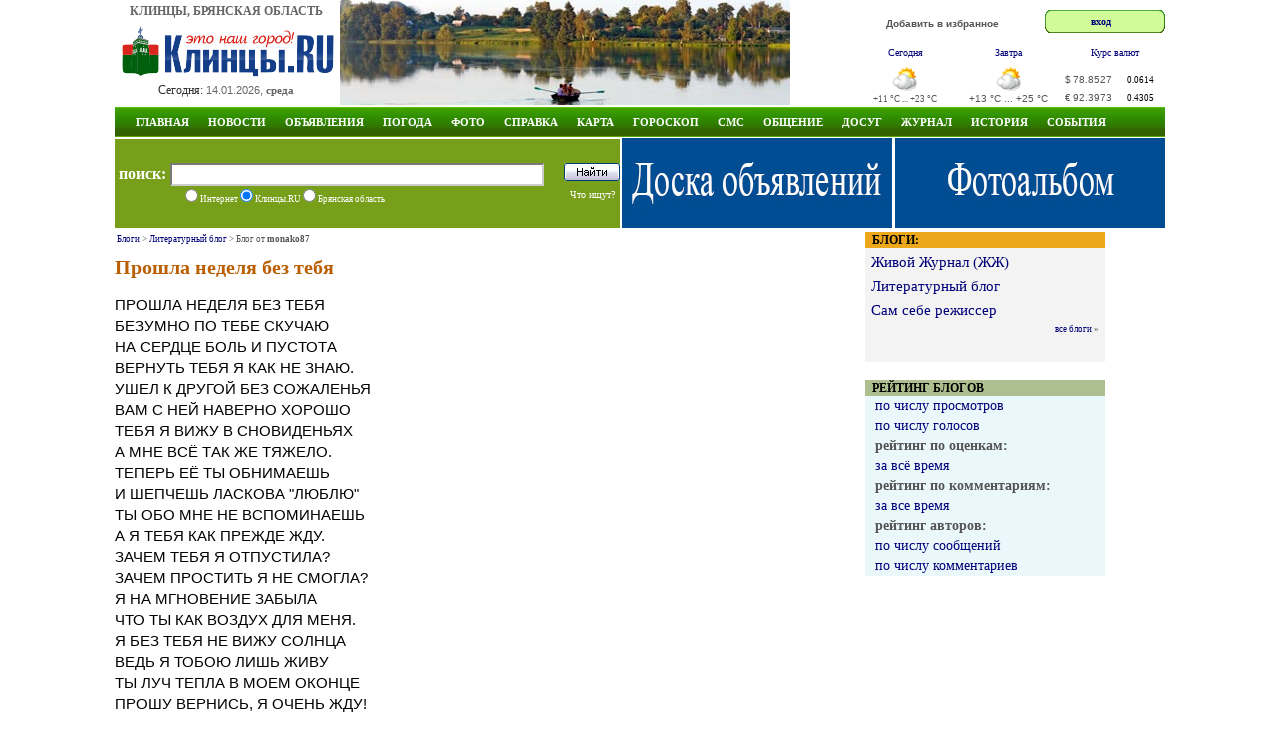

--- FILE ---
content_type: text/html; charset=windows-1251
request_url: http://www.klintsy.ru/blogs/blog.php?id=737&id_razdel=2&page=8
body_size: 9694
content:
<!DOCTYPE html>
<html>
<head>
  <meta http-equiv="Content-Type" content="text/html; charset=windows-1251">
  <META content="10 days" name=revisit-after>
  <META name="description" content="Прошла неделя без тебя. monako87" >
  <META  name="keywords" content="Прошла неделя без тебя. monako87">
  <title>Прошла неделя без тебя. monako87</title>
  <link href="http://www.klintsy.ru/main.css" rel="stylesheet" type="text/css">
  <link href="http://www.klintsy.ru/box.css" rel="stylesheet" type="text/css">
  <link href="http://www.klintsy.ru/menu/css/dropdown.css" media="screen" rel="stylesheet" type="text/css" />
  <link href="http://www.klintsy.ru/menu/css/default.css" media="screen" rel="stylesheet" type="text/css" />
  <link rel="stylesheet" type="text/css" href="http://www.klintsy.ru/aj/highslide/highslide.css" />
  <link rel="canonical" href="http://www.klintsy.ru/blogs/blog.php?id=737&id_razdel=2&page=8"/>
  
  <script type="text/javascript" src="http://www.klintsy.ru/aj/highslide/highslide-with-html.js"></script>
  <script type="text/javascript" src="http://www.klintsy.ru/aj/jq/jquery-1.4.3.min.js"></script>
  <script type="text/javascript" src="http://www.klintsy.ru/aj/jq/cookies.js"></script>
  <script type="text/javascript" src="http://www.klintsy.ru/aj/users.js"></script>


<script type="text/javascript">
	hs.graphicsDir = 'http://www.klintsy.ru/aj/highslide/graphics/';
	hs.outlineType = 'rounded-white';
	hs.showCredits = false;
	hs.wrapperClassName = 'draggable-header';
    hs.align = 'center';
hs.showCredits = 0;
hs.padToMinWidth = true;
hs.fullExpandPosition = 'center';
hs.overlayId =  'controlbar';
hs.position = 'bottom left';
</script>
<script>window.yaContextCb=window.yaContextCb||[]</script>
<script src="https://yandex.ru/ads/system/context.js" async></script>
<style>
@media (max-width: 600px) {
body {min-width: 200px;width:100%}

#all {width: 100%;}
#header {width: 100%;}
#header .topic {width: 100%;}
#header .topic .center {display:none;}
.vesti {display:none;}

#header .topic .right {display:none;}

#header .topic .right .valuta {width: 100%;height: 60px;}
#header .topic .right .ent {display:none;}
#header .topic .right .soob {display:none;}
#header .navi {display:none;}
#header .info_top {display:none;}
#header .topic .mob_menu {display: block;}


#content .right_wide {display:none;}
#content .left_wide {width: 99%;padding-left:2px;}
#content .left_wide .lblok {display:none;}
#content .left_wide .rblok {width: 100%; height:100%}
#content .left_wide .lnews {width: 100%; height:100%}
#content .left_wide .rnews {width: 100%; float: left;}
#content .left_wide .crek {width: 100%; height: 60px;}
#content .left_wide .crek .lr {width: 100%;}
#content .left_wide .crek .rr {width: 100%; float: left;}
#content .left_wide .crek {display:none;}


#content .left_wide_horo {width: 99%;padding-left:2px;}
#content .right_wide_horo {width: 100%; float: left;}


#content2 .lfoto {width: 100%;}
#content2 .rfoto {width: 100%; float: left;}
#content2 .lsoob1 {width: 100%;}
#content2 .rsoob1 {width: 100%; float: left;}
#content2 .lsoob2 {width: 100%; height:100%}
#content2 .rsoob2 {width: 100%; height:100%}
#content2 .craz {width: 100%;}
#content2 .lsoob3 {width: 100%; height:100%}
#content2 .rsoob3 {width: 100%; height:100%}
#content2 .rsoob3 .blok1 {width: 100%; height:100%;}
#content2 .rsoob3 .blok2 {width: 100%; height:100%; float: left;}
#content2 .rsoob3 .blok3 {width: 100%; height:230px; float: left;}

#content3 .left_wide {width: 100%;}
#content3 .right_wide {width: 100%;}


#li2 {display:none;}
#li3 {display:none;}
#zkl2 {display:none;}
#zkl3 {display:none;}
#nocom {display:none;}
/*.smalltext {font-size: 1.4em;}*/
.gurnal a {font-size: 1.5em; padding-right: 9px;}

.v1 div p {font-size: 1.4em;}
.topic .right .valuta td {font-size: 0.8em;}
.smalltext {font-size: 0.8em;}
.zakladki5 * {font-size: 1.2em;}
.footer .prava {font-size: 1.0em;}
.footer .sch {display:none;}
.primeta_menu li {
    font: normal 16px/14px Tahoma;
    list-style: none;
    padding: 10px 0 10px 0;
}
.anekdot_main {font-size: 1.0em;}
.zakladki * {font-size: 1.2em;}
.catalog_main li {font: normal 25px/25px Tahoma;}
.catalog_main ai {font-size: 1.0em;}


/*#tabraz {display:none;}*/

#footer {width: 100%;height: 200px;}
#footer .footer .menu {width: 100%;height: 80px;}
#footer .footer .menu a {font-size: 1.5em; padding: 10px 10px 20px 10px;}

img {max-width:100%;height:auto;}
#picture {max-width:100%;height:auto;}

#verprint {display:none;}
#addboard {display:none;}
.board_l {width: 100%;}
.board_c {width: 100%;}

.board_main a {font-size: 1.3em;}
.board_main p {padding-bottom:10px;}
.personPopupTrigger {font-size: 1.3em;}
.razdel_main li {padding-bottom:10px;}
.razdel_main a {font-size: 1.3em;}
.razdel_main a:hover {font-size: 1.3em;}
.txt_menu_horo li {padding-bottom:10px;}
.txt_menu_horo a {font-size: 1.1em;}
.row3 {font-size: 1.3em;}
.t1 {font-size: 1.3em;}
.posl a {font-size: 1.5em;}
.podpisf {font-size: 1.5em;}
.photosListBox h3 {font-size: 1.8em;}

#content2 .photosListBox h3 {font-size: 1.5em;}

}


@media (min-width: 601px) and (max-width: 990px) {
    @viewport { width: 990px; }

}
</style>

<meta name="viewport" content="width=device-width, initial-scale=1.0" />	


</head>
<body>
<div id="all">
<div id="header">
<div class="topic">
  <div class="left">
    <div class="logo_title">КЛИНЦЫ, БРЯНСКАЯ ОБЛАСТЬ</div>
	<div class="logo_block">
	   <A href="http://www.klintsy.ru/"><IMG height=52 alt="Клинцы - это наш город!" src="http://www.klintsy.ru/images/klintsy.gif" width=220 border=0></A>
    </div>
    <div class="segobnya_block">
       <div class="data">Сегодня: <FONT class=th1 color=#666666 size=-2>14.01.2026, <B>среда</B></FONT></div>
    </div>
  </div>
    

  

  <div class="center">
     <a title="Клинцы сегодня" href="http://www.klintsy.ru/foto/album.php?id_razdel=1"><img src=http://www.klintsy.ru/images/k/k1.jpg width=450 height=105 alt="Клинцы сегодня" border=0></a>  </div>
  <div class="right">

	<div class="valuta">
	<div class="soob">
	    	   <noindex><A rel="nofollow" class=tm  href="javascript:window.external.AddFavorite('http://www.klintsy.ru','Клинцы.RU')">Добавить в избранное</A></noindex>
	   	</div>

	<div class="ent">
	<table width=120 border='0' cellspacing='0' cellpadding='0' align="right">
 <tr>
   <td class='login_left'></td>
   <td class='login_bg' valign="middle" align="center">
    <noindex>
		<a rel="nofollow" class=a11 href="/need_auth.php" ">вход</a>
&nbsp;&nbsp;
     <div class="highslide-maincontent">
	 
             </div>
    </noindex>
   </td>
   <td class='login_right'></td>
   </tr>
</table>
	 </div>
	    <table style="height:60px; margin:0px" class="small"  cellspacing="0" cellpadding="0" border="0">
   <tr>
     <td width="33%" valign="top" nowrap="nowrap" align="center">
	     <noindex><A  rel="nofollow"  href=http://www.klintsy.ru/weather/>Сегодня</a></noindex>
     </td>
 	<td></td>
	 <td width="33%" valign="top" nowrap="nowrap" align="center">
	     <noindex><A  rel="nofollow" href=http://www.klintsy.ru/weather/>Завтра</a></noindex>
	 </td>
	<td></td>
	<td width="33%" valign="top" nowrap="nowrap" align="center">
	     <A  href=http://www.klintsy.ru/valuta/>Курс валют</a>
	 </td></tr>
   <tr>
     <td nowrap="nowrap"  align="center">
		<noindex><A  rel="nofollow" href=http://www.klintsy.ru/weather/><img   src='http://www.klintsy.ru/weather/images/!maloobl.png' border=0 title='Сегодня: Малооблачно, Облачно, Давление: 748 мм.рт.ст., Ветер: 3 м/с (СВ)'></A></noindex><br>
	    <span class="smalltext">+11 &deg;C ... +23 &deg;C</span><br>
	 </td>
	 	<td>&nbsp;&nbsp;</td>
	<td nowrap="nowrap"  align="center">
		<noindex><A rel="nofollow" href=http://www.klintsy.ru/weather/><img  src='http://www.klintsy.ru/weather/images/peremen.png' border=0 title='Завтра: Переменная облачность, Без осадков, Давление: 748 мм.рт.ст., Ветер: 5 м/с (СВ)'></A></noindex><br>
		+13 &deg;C ... +25 &deg;C<br>
	</td>
		<td>&nbsp;&nbsp;</td>
	<td nowrap="nowrap" bgcolor="#ffffff" align="center">
         <table  width=100 cellpadding=0  cellspacing=0 border=0>
		   <tr>
		     <td height="24">$</td>
			 <td>78.8527</td>
			 <td><font class="smalltext" color='#000000'>0.0614</font></td>
		   </tr>
  		   <tr>
		     <td>€</td>
			 <td>92.3973</td>
			 <td><font class="smalltext" color='#000000'>0.4305</font></td>
		   </tr>
		 </table>
	</td></tr></table>    </div>
   </div>
     

</div>



<div class="navi">



<div class="main_menu">



<ul class="dropdown dropdown-horizontal">
    <li><a rel="nofollow" title="Главная" class="dir" href="http://www.klintsy.ru/">Главная</a>
       <script>document.write('<ul> <li><A title="Православные Клинцы" href="http://www.hram.klintsy.ru" rel="nofollow">Православные Клинцы</A></li> <li><A title="Аренда в ТРК Кольцо" href="http://www.klintsy.ru/trk/arenda">Аренда в ТРК Кольцо</A></li> <li><A title="Торгово-развлекательный комплекс Кольцо Клинцы" href="http://www.klintsy.ru/trk/">ТРК Кольцо</A></li> <li><A rel="nofollow" title="ГИБДД" href="http://www.klintsy.ru/gibdd/">ГИБДД</A></li> <li><A rel="nofollow" title="Реклама на экране" href="http://www.klintsy.ru/yvp/">Реклама на экране</A></li> <li><A rel="nofollow" title="Байкеры" href="http://www.klintsy.ru/biker/">Байкеры</A></li> <li class="sm"><A rel="nofollow" title="Рок-Карта Брянской области" href="http://www.klintsy.ru/rok/">Рок-Карта Брянской области</A></li> <li><A rel="nofollow" title="Каталог сайтов" href="http://www.klintsy.ru/address/">Каталог сайтов</A></li> <li><a rel="nofollow" title="Линия тока Брянск" target=_blank href="http://www.vegabryansk.ru/" rel="nofollow">Линия тока Брянск</a></li> <li><A rel="nofollow" title="Аренда" href="http://www.klintsy.ru/arenda/">Аренда</A></li> </ul>')</script>	</li>

	<li><a title="Новости" class="dir" href="http://www.klintsy.ru/news/">Новости</a>
	<script>document.write('<ul> <li><A rel="nofollow" title="RSS" href="http://www.klintsy.ru/rss/">RSS-лента</A></li> <li><a rel="nofollow" title="Все новости" href="http://www.klintsy.ru/news/">Все новости</a> <li><a rel="nofollow" title="Клинцовские Вести" href="http://www.klintsy.ru/vesti/">Клинцовские Вести</a> <li><A rel="nofollow" title="Клинцы ТВ" href="http://www.klintsy.ru/tv/">Клинцы ТВ</A></li> <li><A rel="nofollow" title="ГИБДД" href="http://www.klintsy.ru/gibdd/">ГИБДД</A></li> <li><A rel="nofollow" title="Прокуратура Клинцовского района" href="http://www.klintsy.ru/prokuror/">Новости Прокуратуры</A></li> </ul>')</script>		
	</li>

	<li><a title="Доска объявлений" class="dir" href="http://www.klintsy.ru/board/">Объявления</a>
	<script>document.write('<ul> <li><A rel="nofollow" title="Доска объявлений" href="http://www.klintsy.ru/board/">Доска объявлений</A></li> <li><A rel="nofollow" title="Добавить объявление" href="http://www.klintsy.ru/board/add.php">Добавить объявление</A></li> <li><A rel="nofollow" title="Правила" href="http://www.klintsy.ru/board/pravila.php">Правила</A></li> <li><A rel="nofollow" title="Мои объявления" href="http://www.klintsy.ru/myklintsy/myboard.php?action=all">Мои объявления</A></li> </ul>')</script>  
	</li> 

	<li><a title="Погода" class="dir" href="http://www.klintsy.ru/weather/" >Погода</a>
  	<script>document.write('<ul> <li><A rel="nofollow" title="Погода в Клинцах" href="http://www.klintsy.ru/weather/index.php?page=1">Клинцы</A></li> <li><A rel="nofollow" title="Погода в Новозыбкове" href="http://www.klintsy.ru/weather/index.php?page=2">Новозыбков</A></li> <li><A rel="nofollow" title="Погода в Стародубе" href="http://www.klintsy.ru/weather/index.php?page=3">Стародуб</A></li> <li><A rel="nofollow" title="Погода в Сураже" href="http://www.klintsy.ru/weather/index.php?page=4">Сураж</A></li> <li><A rel="nofollow" title="Погода в Почепе" href="http://www.klintsy.ru/weather/index.php?page=5">Почеп</A></li> <li><A rel="nofollow" title="Погода в Красной горе" href="http://www.klintsy.ru/weather/index.php?page=6">Красная гора</A></li> <li><A rel="nofollow" title="Погода в Унече" href="http://www.klintsy.ru/weather/index.php?page=7">Унеча</A></li> <li><A rel="nofollow" title="Погода в городах Брянской области" href="http://www.klintsy.ru/weather/index.php?page=10">Все города</A></li> </ul>')</script>	
	</li>



<li><a title="Фотоальбомы" class="dir"  href="http://www.klintsy.ru/foto/" >Фото</a>
   <script>document.write('<ul> <li class="sm"><a rel="nofollow" title="Фотоальбомы" href="http://www.klintsy.ru/foto/">Фотоальбомы</a></li> <li class="sm"><a rel="nofollow" title="Фотоальбом города Клинцы" href="http://www.klintsy.ru/foto/albumkl.php">Фотоальбом города Клинцы</a></li> <li class="sm"><a rel="nofollow" title="Личные фотоальбомы пользователей сайта" href="http://www.klintsy.ru/users/album.php">Личные фото пользователей</a></li> <li class="sm"><a rel="nofollow" title="Фото улиц города Клинцы" href="http://www.klintsy.ru/street/">Улицы города Клинцы</a></li> <li class="sm"><a rel="nofollow" title="Фото на карте г. Клинцы" href="http://www.klintsy.ru/map/foto_sputnik.php">Фото на карте г. Клинцы</a></li> <li class="sm"><a rel="nofollow" title="Фотоконкурсы" href="http://www.klintsy.ru/foto/konkurs/">Фотоконкурсы</a></li> </ul>')</script>	</li>


	<li><a title="Справка" class="dir" href="http://www.klintsy.ru/info/" >Справка</a>
	  <script>document.write('<ul> <li><A rel="nofollow" title="Гостиницы города Клинцы" href="http://www.klintsy.ru/info/">Гостиницы</A></li> <li><A rel="nofollow" title="Расписание движения поездов" href="http://www.klintsy.ru/info/index.php?page=3">Расписание поездов</A></li> <li><A rel="nofollow" title="Расписание движения автобусов" href="http://www.klintsy.ru/info/index.php?page=2">Расписание автобусов</A></li> <li><A rel="nofollow" title="Телефоны" href="http://www.klintsy.ru/telephone/">Телефоны</A></li> <li><A rel="nofollow" title="История" href="http://www.klintsy.ru/history/">История</A></li> <li><A rel="nofollow" title="Художники" href="http://www.klintsy.ru/lico/index.php?id=1">Художники</A></li> <li><A rel="nofollow" title="О проекте" href="http://www.klintsy.ru/about.php">О проекте</A></li> </ul>')</script>	</li>

	<li><a title="Карта города Клинцы" class="dir" href="http://www.klintsy.ru/map/" >Карта</a>
	<script>document.write('<ul> <li><A rel="nofollow" title="Карта города Клинцы" href="http://www.map.klintsy.ru">Карта города Клинцы</A></li> <li><A rel="nofollow" title="Клинцовский район" href="http://www.klintsy.ru/map/map_yandex.php">Клинцовский район</A></li> <li><A rel="nofollow" title="Клинцы из космоса" href="http://www.klintsy.ru/map/map_sputnik.php">Клинцы из космоса</A></li> <li><A rel="nofollow" title="Старая карта" href="http://www.klintsy.ru/map/map.php">Старая карта</A></li> <li><A rel="nofollow" title="Фото на карте г. Клинцы" href="http://www.klintsy.ru/map/foto_sputnik.php">Фото на карте г. Клинцы</A></li> </ul>')</script>	</li>

	<li><a title="Гороскоп" class="dir" href="http://www.klintsy.ru/horoscope/" >Гороскоп</a>
	 <script>document.write('<ul> <li class="sm"><A rel="nofollow" title="Гороскоп на 2026 год" href="http://www.klintsy.ru/horoscope/2026_znaki.php">Гороскоп на 2026 год</A></li> <li class="sm"><A rel="nofollow" title="Восточный (Китайский) гороскоп на 2026 год" href="http://www.klintsy.ru/horoscope/china2019.php">Восточный гороскоп на 2026 год</A></li> <li class="sm"><A rel="nofollow" title="Гороскоп на каждый день" href="http://www.klintsy.ru/horoscope/">Гороскоп на каждый день</A></li> <li class="sm"><A rel="nofollow" title="Лунный календарь" href="http://www.klintsy.ru/horoscope/moon/">Лунный календарь</A></li> <li class="sm"><A rel="nofollow" title="Лунный календарь на 2026 год" href="http://www.klintsy.ru/horoscope/luna2026/">Лунный календарь на 2026 год</A></li> <li class="sm"><A rel="nofollow" title="Бизнес гороскоп на каждый день" href="http://www.klintsy.ru/horoscope/business.php">Бизнес гороскоп</A></li> <li class="sm"><A rel="nofollow" title="Любовный гороскоп на каждый день" href="http://www.klintsy.ru/horoscope/love.php">Любовный гороскоп</A></li> <li class="sm"><A rel="nofollow" title="Автомобильный гороскоп на каждый день" href="http://www.klintsy.ru/horoscope/auto.php">Автомобильный гороскоп</A></li> <li class="sm"><A rel="nofollow" title="Мобильный гороскоп на каждый день" href="http://www.klintsy.ru/horoscope/mob.php">Мобильный гороскоп</A></li> <li class="sm"><A rel="nofollow" title="Кулинарный гороскоп на каждый день" href="http://www.klintsy.ru/horoscope/cook.php">Кулинарный гороскоп</A></li> <li class="sm"><A rel="nofollow" title="Общая характеристика знаков зодиака" href="http://www.klintsy.ru/horoscope/harakter.php">Общая характеристика знаков</A></li> <li class="sm"><A rel="nofollow" title="Совместимость знаков зодиака" href="http://www.klintsy.ru/horoscope/sovmestimost.php">Совместимость знаков зодиака</A></li> <li class="sm"><A rel="nofollow" title="Достоинства и недостатки знаков зодиака" href="http://www.klintsy.ru/horoscope/dostoinstva.php">Достоинства и недостатки</A></li> <li class="sm"><A rel="nofollow" title="Сексуальный гороскоп" href="http://www.klintsy.ru/horoscope/sex.php">Сексуальный гороскоп</A></li> <li class="sm"><A rel="nofollow" title="Гороскоп мужчина, женнщина, ребенок" href="http://www.klintsy.ru/horoscope/men.php">Мужчина, женнщина, ребенок</A></li> </ul>')</script>	</li>

	<li><a title="Отправить СМС SMS" class="dir"  href="http://www.klintsy.ru/sms/" >СМС</a>
   	  <script>document.write('<ul> <li><A rel="nofollow" title="Бесплатная отправка СМС на МТС, Билайн, Мегафон, Tele2" href="http://www.klintsy.ru/sms/">Отправить СМС</A></li> </ul>')</script>	</li>


	<li><a title="Общение" class="dir"  href="http://www.klintsy.ru/blogs/" >Общение</a>
	   <script>document.write('<ul> <!-- <li><A rel="nofollow" title="Форум" href="/forum/">Форум</A></li> --> <li><A rel="nofollow" title="Чат" href="http://chat.klintsy.ru/" rel="nofollow">Чат</A></li> <li><A rel="nofollow" title="Блоги пользователей" href="http://www.klintsy.ru/blogs/">Блоги</A></li> <li><A rel="nofollow" title="Пользователи сайта" href="http://www.klintsy.ru/users/">Пользователи</A></li> <li><A rel="nofollow" title="Гостевая книга" href="http://www.klintsy.ru/guestbook/">Гостевая книга</A></li> </ul>')</script>	</li>

	<li><a title="Видео онлайн. Телепрограмма. Фильмы. Приметы. Анекдоты" class="dir"  href="http://www.klintsy.ru/primeti/" >Досуг</a>
	<script>document.write('<ul> <li><A rel="nofollow" title="Телепрограмма" href="http://www.klintsy.ru/progtv/">Телепрограмма</A></li> <li><A rel="nofollow" title="Приметы" href="http://www.klintsy.ru/primeti/">Приметы</A></li> <li><A rel="nofollow" title="Анекдоты" href="http://www.klintsy.ru/anekdots/">Анекдоты</A></li> <li><A rel="nofollow" title="Flash-игры" href="http://www.klintsy.ru/games/">Flash-игры</A></li> </ul>')</script>	</li>


	<li><a title="Журнал" class="dir" href="http://www.klintsy.ru/lib" >Журнал</a>
	  <script>document.write('<ul> <li><A rel="nofollow" title="Юмор" href="http://www.klintsy.ru/yumor/">Юмор</A></li> <li><A rel="nofollow" title="Творчество клинчан" href="http://www.klintsy.ru/creative/">Творчество клинчан</A></li> <li><A rel="nofollow" title="Герои Советского Союза" href="http://www.klintsy.ru/hero/">Герои Советского Союза</A></li> <li><A rel="nofollow" title="События и Лица" href="http://www.klintsy.ru/eventsandperson/">События и Лица</A></li> <li><A rel="nofollow" title="Авто" href="http://www.klintsy.ru/auto/">Авто</A></li> <li><A rel="nofollow" title="Мода и стиль" href="http://www.klintsy.ru/modeandstyle/">Мода и стиль</A></li> <li><A rel="nofollow" title="Красота" href="http://www.klintsy.ru/beauty/">Красота</A></li> <li><A rel="nofollow" title="Я и мир" href="http://www.klintsy.ru/iandworld/">Я и мир</A></li> <li><A rel="nofollow" title="Туризм" href="http://www.klintsy.ru/tourism/">Туризм</A></li> <li><A rel="nofollow" title="Бытовая техника" href="http://www.klintsy.ru/homeappliances/">Бытовая техника</A></li> <li><A rel="nofollow" title="Товары для дома" href="http://www.klintsy.ru/goodsforhome/">Товары для дома</A></li> <li><A rel="nofollow" title="Кулинария" href="http://www.klintsy.ru/cooking/">Кулинария</A></li> <li><A rel="nofollow" title="Сделай сам" href="http://www.klintsy.ru/domost/">Сделай сам</A></li> <li><A rel="nofollow" title="Строительство" href="http://www.klintsy.ru/construction/">Строительство</A></li> <li><A rel="nofollow" title="Технологии" href="http://www.klintsy.ru/technologies/">Технологии</A></li> <li><A rel="nofollow" title="Здоровье" href="http://www.klintsy.ru/health/">Здоровье</A></li> <li><A rel="nofollow" title="Домашнее хозяйство" href="http://www.klintsy.ru/household/">Домашнее хозяйство</A></li> <li><A rel="nofollow" title="Праздники" href="http://www.klintsy.ru/holidays/">Праздники</A></li> <li><A rel="nofollow" title="Новый год" href="http://www.klintsy.ru/newyear/">Новый год</A></li> <li><A rel="nofollow" title="Семья и дом" href="http://www.klintsy.ru/family/">Семья и дом</A></li> </ul>')</script>	</li>


  <li><a title="История города Клинцы" class="dir" href="http://www.klintsy.ru/history/" rel="nofollow" >ИСТОРИЯ</a></li>
  <li><a title="События и праздники" class="dir" href="http://www.klintsy.ru/foto/album.php?id_razdel=6" rel="nofollow" >СОБЫТИЯ</a></li>

<script>document.write('')</script>  
  </ul>
</div>
<div class="clear"></div>


</div>



<div class="info_top">
  <div class="poisk">
     <div class="top">
	  <form method='POST' accept-charset='windows-1251' action='http://www.klintsy.ru/search/'>
      <div class="top">
         <div class="l">
		     <strong>поиск:</strong>
  		    <INPUT TYPE="text" NAME="query" SIZE=100 VALUE='' MAXLENGTH=100  autocomplete="off" style="width:370px; height:19px; padding-top:0px;" >
		 </div>
		 <div class="r">
		    <input  type=image src=http://www.klintsy.ru/images/search_button.gif width=56 height=18 alt='Найти' border=0 style="padding-bottom:0px;">
		 </div>
      </div>
      <div class="bottom">
	     <div class="l">
	       <input type=radio name=typef value=1 > Интернет
	       <input type=radio name=typef value=2 checked> Клинцы.RU
		   <input type=radio name=typef value=3 > Брянская область
		 </div>
		 <div class="r">
		   <a href=http://www.klintsy.ru/search/stat.php>Что ищут?</a>
		 </div>
	  </div>
     </FORM>
   </div>
</div>

<div class="infoc">
<noindex>
<a href="/board/" title="Доска объявлений. Бесплатные объявления"><img src="/images/r/vega/doska.jpg" alt="Доска объявлений. Бесплатные объявления" border="0" width="270" height="90"></a></noindex>

</div>

  <div class="infor">
<a href="/foto/" title="Фотоальбом города Клинцы"><img src="/images/r/vega/fotoal.jpg" alt="Фотоальбом города Клинцы" border="0" width="270" height="90"></a></div>

</div>

</div>

<div id="content">
  <div class="left_wide">
    <div class="block">
    <table width=100% border=0>
		     <tr>
			   <td align=left class=smalltext  width=100%>
			     <noindex><a href='http://www.klintsy.ru/blogs/'>Блоги</a> &gt; <a href='http://www.klintsy.ru/blogs/index.php?id_razdel=2'>Литературный блог</a> &gt; Блог от <strong>monako87</strong></noindex>
			   </td>
			 </tr>
           </table>
		   
	<SCRIPT language=JavaScript type=text/javascript>
<!--
function add_answer_to(s)
{
	var comment = null;

    var agent = navigator.userAgent.toLowerCase();

	if (agent.indexOf("gecko") > -1 || window.sidebar)
		comment = document.getElementById("comment")
	else
		if (window.document.all.addcomment != null)
			comment = window.document.all.addcomment.comment;

	if (comment != null ) with (comment)
	{
    	if (value.length != 0) value += "\n";
		value += s;
    	focus();
	}
	else
		alert("Некуда добавить комментарий. Авторизуйтесь и комментируйте!");
}

   function setSmile(str)
    {
      obj = document.addcomment.comment;
      obj.focus();
      obj.value = obj.value + str;
    }

//-->
</SCRIPT>


<SCRIPT language=JavaScript type=text/javascript>

 function show_more_smiles()
{
	s = document.getElementById('more_smiles').style;
	if (s.display == 'none')
		s.display = 'block';
	else
		s.display = 'none';
}
</SCRIPT>	 


<h1 style='color: #BB5E00; padding:10px 0 15px 0;'>Прошла неделя без тебя</h1>
<div class=txt_history> 
	 ПРОШЛА НЕДЕЛЯ БЕЗ ТЕБЯ<br />
БЕЗУМНО ПО ТЕБЕ СКУЧАЮ<br />
НА СЕРДЦЕ БОЛЬ И ПУСТОТА<br />
ВЕРНУТЬ ТЕБЯ Я КАК НЕ ЗНАЮ.<br />
УШЕЛ К ДРУГОЙ БЕЗ СОЖАЛЕНЬЯ<br />
ВАМ С НЕЙ НАВЕРНО ХОРОШО<br />
ТЕБЯ Я ВИЖУ В СНОВИДЕНЬЯХ<br />
А МНЕ ВСЁ ТАК ЖЕ ТЯЖЕЛО.<br />
ТЕПЕРЬ ЕЁ ТЫ ОБНИМАЕШЬ<br />
И ШЕПЧЕШЬ ЛАСКОВА "ЛЮБЛЮ"<br />
ТЫ ОБО МНЕ НЕ ВСПОМИНАЕШЬ<br />
А Я ТЕБЯ КАК ПРЕЖДЕ ЖДУ.<br />
ЗАЧЕМ ТЕБЯ Я ОТПУСТИЛА?<br />
ЗАЧЕМ ПРОСТИТЬ Я НЕ СМОГЛА?<br />
Я НА МГНОВЕНИЕ ЗАБЫЛА<br />
ЧТО ТЫ КАК ВОЗДУХ ДЛЯ МЕНЯ.<br />
Я БЕЗ ТЕБЯ НЕ ВИЖУ СОЛНЦА<br />
ВЕДЬ Я ТОБОЮ ЛИШЬ ЖИВУ<br />
ТЫ ЛУЧ ТЕПЛА В МОЕМ ОКОНЦЕ<br />
ПРОШУ ВЕРНИСЬ, Я ОЧЕНЬ ЖДУ!
	  <br>
	  <br>
</div>
<br>
<hr color=#dedede width=400 align=left>
<noindex>
<div style="float:left; padding:5px 5px 5px 0px;">
  <div style="float:left; padding-top: 3px;">
    <script src="//yandex.st/share/cnt.share.js" charset="utf-8"></script>
    <div class="yashare-auto-init" data-yashareLink="" data-yashareTitle="" data-yashareDescription="" data-yashareImage="" data-yashareQuickServices="yaru,vkontakte,moimir" data-yashareTheme="counter" data-yashareType="big"></div>
  </div>
</div>
<div style="clear: both; width: 100%; height:1px;"></div>
</noindex>
<br>


           <hr color=#dedede>
		   <table width=100% border=0 bordercolor=#808080>
             <tr>			 
			   <TD style='BORDER-RIGHT: #dedede 1px solid' width=50% align=left>
                 <table  border=0>
                    <tr>
					   <td align=right class=smalltext>Автор:</td>
					   <td align=left class=smalltext><a href='http://www.klintsy.ru/13235/'>monako87</a></td>
					</tr>

                    <tr>
					   <td align=right class=smalltext>Тема:</td>
					   <td align=left class=smalltext><a href='index.php?id_razdel=2'>Литературный блог</a></td>
					</tr>
					
                    <tr>
					   <td align=right class=smalltext>Дата добавления:</td>
					   <td align=left class=smalltext>08.09.2010 19:42:26</td>
					</tr>

				 </table>

			   </td>
			   
			   <td valign=top width=60% align=left>
				  <table border=0>
                    <tr>
					   <td align=right class=smalltext>Просмотров:</td>
					   <td align=left class=smalltext>25036</td>
					</tr>
                    <tr>
					   <td align=right class=smalltext>Оценка:</td>
					   <td align=left class=smalltext>5.00</td>
					</tr>
                    <tr>
					   <td align=right class=smalltext>Голосов:</td>
					   <td align=left class=smalltext>1</td>
					</tr>
                  </table>
				  
			   </td>
			 </tr>
			 
			 <tr>
			   <td colspan=2 align=center bgcolor=#d8dbde>
			         <font color=#008000>Для добавления комментариев Вам необходимо авторизоваться! Введите свой логин и пароль</font>
			   </td>
			 </tr>
           </table>
  		    <A name=comments_user></A><TABLE cellSpacing=0 cellPadding=3 width=100% border=0>
         <TBODY><TR><TD bgcolor=#f4f4f4 align=left ><noindex><A href="javascript:add_answer_to('to 1#serzh27: ')">1</A></noindex>. <font class=mediumtext><b><a href='http://www.klintsy.ru/12809/'>serzh27</a></b> 
	   &nbsp;|&nbsp; 25.10.2010 22:51:37 </font>  &nbsp;&nbsp;
	   <br><div class=comment>я без тебя не вижу солнца  <br/>ведь ты как воздух для меня <br/>безумно по тебе скучая  <br/>пошла &quot;недельку&quot; постирать</div></TD></TR><tr><td style='padding-bottom:20px'><br></td></tr>
</TBODY></TABLE><table width=100% border=0>
		     <tr>
			   <td align=left class=smalltext>
			     <noindex><a rel='nofollow' href=blog.php?id=738&id_razdel=2&page=8 title=''>&lt;&lt;&nbsp;Предыдущее сообщение</a></noindex>
			   </td>
			   <td> </td>
			   <td align=right class=smalltext>
			     <noindex><a rel='nofollow' href=blog.php?id=736&id_razdel=2&page=8 title=''>Следующее сообщение&nbsp;&gt;&gt;</a></noindex>
			   </td>
			 </tr>
           </table><br><font color=#008000><strong>Создайте свой блог на нашем сайте! Для этого введите свой логин и пароль</strong></font><br>    </div>
  </div>

  <div class="right_wide">
    <TABLE cellSpacing=0 cellPadding=0 width=240 border=0 align=center>
              <TBODY>
                <TR>
                   <TD bgColor=#eda71b height=14>
					     &nbsp;<FONT  size=2 color=#000000>&nbsp;<strong style='font-size: 12px;'>БЛОГИ: </strong></FONT>
					  </TD>
					</TR>
                    <TR>
                      <TD vAlign=top bgColor=#f3f3f3 style='padding-left:5; padding-right:5;'>
                       <UL class=fotoCols><LI class=upc><a href='http://www.klintsy.ru/blogs/index.php?id_razdel=1'>Живой Журнал (ЖЖ)</a><LI class=upc><a href='http://www.klintsy.ru/blogs/index.php?id_razdel=2'>Литературный блог</a><LI class=upc><a href='http://www.klintsy.ru/blogs/index.php?id_razdel=3'>Сам себе режиссер</a><div align=right><font class=smalltext><a href='http://www.klintsy.ru/blogs/'>все блоги</a> »</font></div></LI></UL>
					  </TD>
					 </TR>
					 </TBODY>
				   </TABLE><br><TABLE cellSpacing=0 cellPadding=0 width=240 border=0 align=center>
              <TBODY>
                <TR>
                   <TD bgColor=#adbe8f height=14>
					     &nbsp;<FONT  size=2 color=#000000>&nbsp;<strong style='font-size: 12px;'>РЕЙТИНГ БЛОГОВ</strong></FONT>
					  </TD>
					</TR>
                    <TR>
                      <TD vAlign=top bgColor=#eaf7fb style='padding-left:5; padding-right:5;'>
                       <div class="foto"><ul><li><A href=http://www.klintsy.ru/blogs/reyting.php?action=prosm>по числу просмотров</A><br><li><A href=http://www.klintsy.ru/blogs/reyting.php?action=golos>по числу голосов</A><br><strong>рейтинг по оценкам:</strong><br><li><A href=http://www.klintsy.ru/blogs/reyting.php?action=ball>за всё время</A><br><strong>рейтинг по комментариям:</strong><br><li><A href=http://www.klintsy.ru/blogs/reyting.php?action=comall>за все время</A><br><strong>рейтинг авторов:</strong><br><li><A href=http://www.klintsy.ru/blogs/reytuser.php?action=colfoto>по числу сообщений</A><br><li><A href=http://www.klintsy.ru/blogs/reytuser.php?action=colcom>по числу комментариев</A><br></ul></div>
					  </TD>
					 </TR>
					 </TBODY>
				   </TABLE><br><div align=center><div id="vk_groups"></div>
<script type="text/javascript">
VK.Widgets.Group("vk_groups", {mode: 0, width: "200", height: "290"}, 23575322);
</script></div>      </div>
 <div class="push"></div>
</div>



<div id="footer">
  <div class="footer">
    <div class="menu">
	   <noindex>
            <A rel="nofollow" href="http://www.klintsy.ru/">На главную страницу</A> <B>·</B>
		    <A rel="nofollow" href="http://www.klintsy.ru/rules.php">Правила</A> <B>·</B>
			<A rel="nofollow" href="http://www.klintsy.ru/about.php">О проекте</A> <B>·</B>			
			<A rel="nofollow" href="http://www.klintsy.ru/contact.php">Как связаться</A> <B>·</B>
			<A rel="nofollow" href="http://www.klintsy.ru/agreement.php">Пользовательское соглашение</A> <B>·</B>
			<A rel="nofollow" href="http://www.klintsy.ru/faq.php">FAQ</A> <B>·</B>
		</noindex>	
		    <A href="http://www.klintsy.ru/sitemap/">Карта сайта</A>
	</div>


    <div class="prava">
                При перепечатке материалов и использовании их в любой форме, ссылка на <a rel="nofollow"  class=b href="http://www.klintsy.ru/">"www.klintsy.ru"</a> обязательна<br>
				© Права на все работы, опубликованные в фотоальбомах, принадлежат их авторам.<br>
				<strong>Ответственность</strong> за достоверность информации, адресов и номеров телефонов,
				содержащихся в рекламных объявлениях, <strong>несут рекламодатели</strong><br>
    </div>

    <div class="sch">
            <noindex>
<!--Rating@Mail.ru counter-->
<script language="javascript"><!--
d=document;var a='';a+=';r='+escape(d.referrer);js=10;//--></script>
<script language="javascript1.1"><!--
a+=';j='+navigator.javaEnabled();js=11;//--></script>
<script language="javascript1.2"><!--
s=screen;a+=';s='+s.width+'*'+s.height;
a+=';d='+(s.colorDepth?s.colorDepth:s.pixelDepth);js=12;//--></script>
<script language="javascript1.3"><!--
js=13;//--></script><script language="javascript" type="text/javascript"><!--
d.write('<a rel="nofollow" href="http://top.mail.ru/jump?from=429065" target="_top">'+
'<img src="http://dc.c8.b6.a0.top.mail.ru/counter?id=429065;t=210;js='+js+
a+';rand='+Math.random()+'" alt="Рейтинг@Mail.ru" border="0" '+
'height="31" width="88"><\/a>');if(11<js)d.write('<'+'!-- ');//--></script>
<noscript><a rel="nofollow" target="_top" href="http://top.mail.ru/jump?from=429065">
<img src="http://dc.c8.b6.a0.top.mail.ru/counter?js=na;id=429065;t=210" 
height="31" width="88" border="0" alt="Рейтинг@Mail.ru"></a></noscript>
<script language="javascript" type="text/javascript"><!--
if(11<js)d.write('--'+'>');//--></script>
<!--// Rating@Mail.ru counter-->


<!--LiveInternet counter--><script type="text/javascript"><!--
document.write("<a href='//www.liveinternet.ru/click' "+
"target=_blank><img src='//counter.yadro.ru/hit?t12.10;r"+
escape(document.referrer)+((typeof(screen)=="undefined")?"":
";s"+screen.width+"*"+screen.height+"*"+(screen.colorDepth?
screen.colorDepth:screen.pixelDepth))+";u"+escape(document.URL)+
";"+Math.random()+
"' alt='' title='LiveInternet: показано число просмотров за 24"+
" часа, посетителей за 24 часа и за сегодня' "+
"border='0' width='88' height='31'><\/a>")
//--></script><!--/LiveInternet-->

<DIV style="FONT-SIZE: 10px; FONT-FAMILY: verdana,sans-serif" align=center>	
&copy;2002-2026 Клинцы.RU 
</div>
</noindex>    </div>
  </div>
</div>


<!-- Yandex.Metrika counter -->

<div style="display:none;"><script type="text/javascript">
(function(w, c) {
    (w[c] = w[c] || []).push(function() {
        try {
            w.yaCounter11510878 = new Ya.Metrika({id:11510878, enableAll: true, webvisor:true});
        }
        catch(e) { }
    });
})(window, "yandex_metrika_callbacks");
</script></div>
<script src="//mc.yandex.ru/metrika/watch.js" type="text/javascript" defer="defer"></script>
<noscript><div><img src="//mc.yandex.ru/watch/11510878" style="position:absolute; left:-9999px;" alt="" /></div></noscript>
<!-- /Yandex.Metrika counter -->
</body>
</html>
